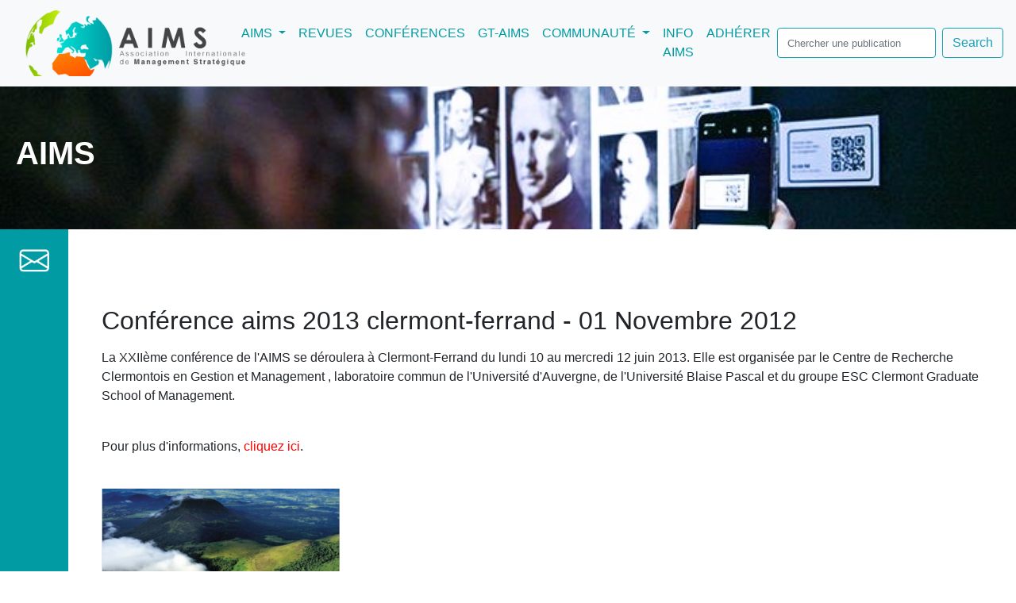

--- FILE ---
content_type: text/html; charset=utf-8
request_url: https://www.strategie-aims.com/accueil/287
body_size: 3730
content:
 
<!DOCTYPE html PUBLIC "-//W3C//DTD XHTML 1.1//EN"
  "http://www.w3.org/TR/xhtml11/DTD/xhtml11.dtd">
<html style="scroll-behavior: smooth;">
  <head>
<meta name="google-site-verification" content="LTeCxvSzTOzF_Ky95dsYyu8vw4LDyGso8BXBIoyEjNQ" />
    <title>AIMS Association Internationale de Management Strategique - Actualités</title>
<meta name="description" content="L'AIMS est la principale association francophone d'enseignants et chercheurs en management, stratégie et organisation. Sa mission est de promouvoir les travaux en management stratégique et organisationnel, d'en favoriser leur diffusion et d'aider ses membres dans leur développement professionnel.">
<link rel="stylesheet" type="text/css" href="/stylesheets/jquery-ui-1.7.2.css" />
<link rel="stylesheet" type="text/css" href="/stylesheets/jquery.fcbkcomplete.css" />
<link rel="stylesheet" href="/stylesheets/bootstrap.min.css">
<link rel="stylesheet" type="text/css" href="/stylesheets/application.css" />


<script src="/javascripts/jquery-3.5.1.min.js" type="text/javascript"></script>
<script src="/javascripts/bootstrap.bundle.min.js" type="text/javascript"></script>
<script src="/javascripts/jquery-1.4.2.js" type="text/javascript"></script>
<script type="text/javascript" src="/javascripts/jquery.tools.min.js"></script>
<script type="text/javascript" src="/javascripts/jquery.scrollto.js"></script>
<script type="text/javascript" src="/javascripts/jquery-ui-1.7.2.min.js"></script>
<script type="text/javascript" src="/javascripts/admin/nested_form.js"></script>
<script type="text/javascript" src="/javascripts/jquery.fcbkcomplete-uneek.js"></script>
<script type="text/javascript" src="/javascripts/application.js"></script>
<script type="text/javascript" src="/javascripts/fckeditor/observe.js"></script>
<script type="text/javascript" src="/javascripts/fckeditor/fckeditor.js"></script>

    
    <!--[if IE 6]>
      <style type="text/css" media="screen">
        @import url("/stylesheets/ie6.css");
      </style>
    <![endif]-->

    <!--[if IE 7]>
      <style type="text/css" media="screen">
        @import url("/stylesheets/ie7.css");
      </style>
    <![endif]-->

<!--[if IE 8]>
      <style type="text/css" media="screen">
        @import url("/stylesheets/ie8.css");
      </style>
    <![endif]-->
<script type="text/javascript">

  var _gaq = _gaq || [];
  _gaq.push(['_setAccount', 'UA-18969400-1']);
  _gaq.push(['_trackPageview']);

  (function() {
    var ga = document.createElement('script'); ga.type = 'text/javascript'; ga.async = true;
    ga.src = ('https:' == document.location.protocol ? 'https://ssl' : 'http://www') + '.google-analytics.com/ga.js';
    var s = document.getElementsByTagName('script')[0]; s.parentNode.insertBefore(ga, s);
  })();

</script>
  </head>
  <body style="scroll-behavior: smooth; " >
    <div id="page">
      <nav class="navbar navbar-expand-xl navbar-light bg-light">
      <a class="navbar-brand w-25 text-center" style="min-width: 200px;" href="/">
        <img  src="/images/aims/logo.png" style="width:300px !important" class="d-inline-block align-top w-100" alt="">
      </a>
      <button class="navbar-toggler" type="button" data-toggle="collapse" data-target="#navbarSupportedContent" aria-controls="navbarSupportedContent" aria-expanded="false" aria-label="Toggle navigation">
        <span class="navbar-toggler-icon"></span>
      </button>
      <div class="navbar-collapse d-flex flex-xl-row flex-column justify-content-center justify-content-xl-around collapse show" id="navbarSupportedContent">
                    <ul id="top_nav" class="navbar-nav d-flex justify-content-between">
            <li class="nav-item dropdown px-0">
              <a onclick="(window.innerWidth >= 1140) ? (window.location='/aims') : ('') " class="nav-link dropdown-toggle" id="navbarDropdownMenuLinkAims" role="button" data-toggle="dropdown" aria-haspopup="true" aria-expanded="false">
                AIMS<span class="sr-only">(current)</span>
              </a>
              <div class="dropdown-menu" aria-labelledby="navbarDropdownMenuLinkAims">
                <a class="dropdown-item" href="/aims#présentation">PRÉSENTATION</a>
                <a class="dropdown-item" href="/aims#éthique">ÉTHIQUE</a>
                <a class="dropdown-item" href="/aims#gouvernance">GOUVERNANCE</a>
                <a class="dropdown-item" href="/aims#commission">COMMISSIONS</a>
                <!-- <a class="dropdown-item" href="/aims#assemblée">ASSEMBLÉE GÉNÉRALE</a> -->
                <a class="dropdown-item" href="/aims#histoire">HISTOIRE</a>
              </div>
            </li>
            <li class="nav-item px-0">
              <a class="nav-item nav-link" href="/revues">REVUES</a>
            </li>
            <li class="nav-item px-0">
              <a class="nav-item nav-link" href="/conferences">CONFÉRENCES</a>
            </li>
            <li class="nav-item px-0">
              <a class="nav-item nav-link" style="white-space:nowrap;" href="/groups">GT-AIMS</a>
            </li>
            <li class="nav-item dropdown px-0">
              <a onclick="(window.innerWidth >= 1140) ? (window.location='/community') : ('') " class="nav-link dropdown-toggle" id="navbarDropdownMenuLinkCommunauté" role="button" data-toggle="dropdown" aria-haspopup="true" aria-expanded="false">
                COMMUNAUTÉ
              </a>
              <div class="dropdown-menu" aria-labelledby="navbarDropdownMenuLinkCommunauté">
                <a class="dropdown-item" href="/community#prix">PRIX</a>
                <a class="dropdown-item" href="/community#partenaires">PARTENAIRES</a>
                 <!-- <a class="dropdown-item" href="/community#actes-de-conférences">ACTES DE CONFÉRENCES</a> -->
                <a class="dropdown-item" href="/community#pedagogie">PEDAGOGIE</a>
              </div>
            </li>
            <li class="nav-item px-0">
              <a class="nav-item nav-link" href="/informations">INFO AIMS</a>
            </li>
            <li class="nav-item px-0">
              <a class="nav-item nav-link" href="/adherents">ADHÉRER</a>
            </li>
          </ul>
          <div class="clearer">
          </div>
          
        <form class="form-inline my-2 my-lg-0 flex flex-nowrap" method="get" action="/searches/index2">
          <input class="form-control border border-info mr-sm-2" id="nav_search_input" type="search" name="search" placeholder="Chercher une publication" aria-label="search">
          <button class="btn btn-outline-info my-2 my-sm-0" type="submit">Search</button>
        </form>
      
      </div>
</nav>
    </div>
    <div class="card bg-white border-0" id="présentation">
      <img style="height:180px; object-fit: cover;"src="/uploads/Image/Banni%C3%A8re/Essai6.jpg"/>
      <div class="card-img-overlay text-white d-flex  flex-column justify-content-center ">
        <h1 id="page-title" class="card-title font-weight-bold ">AIMS</h1>
      </div>
    </div>
    <div class="d-flex flex-row w-100">
      <div id="sidebar" class="px-4 d-none d-lg-flex flex-column" style="background-color:#009BA3;">
        <div id="contact-sidebar-icon">
          <!-- 
          <a class="d-flex justify-content-center mt-4" target="_blank" href="https://twitter.com/strategieaims">
            <img alt="twitter" src="/images/aims/picto_twitter_sidebar.png" height="30" />
          </a>
          -->
          <a class="d-flex justify-content-center my-4" target="_blank" href="mailto:secretariat@strategie-aims.com">
            <img alt="contact" src="/images/aims/picto_newsletter_sidebar.png" height="30" />
          </a>
        </div>
      </div>
      <div class="container">
        <div class="row">
          <div class="col-12">
           <h2 class="mt-5 pt-5">Conférence aims 2013 clermont-ferrand - 01 Novembre 2012 </h2>
<div class="actuality_description">
  <p><p>La XXII&egrave;me conf&eacute;rence de l'AIMS se d&eacute;roulera &agrave; Clermont-Ferrand du lundi 10 au mercredi 12 juin 2013.   Elle est organis&eacute;e par le Centre de Recherche Clermontois en Gestion et Management , laboratoire commun de l'Universit&eacute; d'Auvergne, de l'Universit&eacute; Blaise Pascal et du groupe ESC Clermont Graduate School of Management.</p>
<br /><p>Pour plus d'informations, <a href="http://www.strategie-aims.com/events/conferences/23-xxiieme-conference-de-l-aims/president_word"><span style="color: rgb(255, 0, 0);">cliquez ici</span></a>.</p>
<br /><p><a href="http://www.strategie-aims.com/events/conferences/23-xxiieme-conference-de-l-aims/president_word"><input width="300" type="image" height="190" src="/uploads/Image/clermont-vignette.PNG" /></a></p></p>
</div>
<table style="margin-top:30px;">
  
  
</table>

          </div>
        </div>
      </div>
    </div>
    <div id="footer-wrapper">
      <div id="footer">
        <div class="row py-4 mt-5 w-100" style="background-color:#fafafa;">
  <div class="col-xl-4 col-12 d-flex justify-content-center mb-5">
    <img  class="align-self-center w-75" src="/images/aims/logo.png" style="max-width: 20em;" />
  </div>
  <div class="col-xl-5 col-12">
    
      <div class="text-center h-100">
    	<a type="button" href="/main_events/new" class="btn btn-outline-info text-center"  style="margin-top: 10%; margin-bottom:10%;">SOUMETTRE UNE PARUTION</a>
      </div>
  </div>
  <div class="col-xl-3 col-12 d-flex justify-content-center">
      <div class="d-flex justify-content-center p-4">
        <a class="align-middle align-self-center" target="_blank" href="https://www.linkedin.com/in/aims-strat%C3%A9gie-4b85915a/?originalSubdomain=fr">
          <img  src="/images/aims/picto_linkedin.png"  height="30"/>
        </a>
      </div>
      <div class="d-flex justify-content-center p-4">
        <a class="align-middle align-self-center" target="_blank" href="https://www.youtube.com/channel/UCQcIP5c-MYe5sHJZ7LupT0A">
          <img  src="/images/aims/picto_youtube.png" height="30" />
        </a>
      </div>
      <!-- 
        <div class="d-flex justify-content-center p-4">
          <a class="align-middle align-self-center" target="_blank" href="https://twitter.com/strategieaims">
            <img  src="/images/aims/picto_twitter.png" height="30" />
          </a>
      -->
      </div>
  </div>
</div>
</div>
<div class="d-flex justify-content-center py-3">
  <div class="text-muted">
      Copyright 2022 - kosmopolead
  </div>
  <div class="ml-2 ">
      <a href="/mentions-legales#contact" class="text-muted"> Contacts </a>
      -
      <a href="/mentions-legales#mentions-légales" class="text-muted"> Mentions légales </a>
      -
      <a href="/sitemap/" class="text-muted"> Plan du site </a>
      -
      <a href="/mentions-legales#politique-de-confidentialité" class="text-muted"> Politique de confidentialité </a>
      -
      <a href="/mentions-legales#gestion-des-cookies" class="text-muted"> Gestion des cookies </a>
  </div>
</div>
      </div>
    </div>
  </body>
</html>



--- FILE ---
content_type: text/css
request_url: https://www.strategie-aims.com/stylesheets/jquery.fcbkcomplete.css
body_size: 1248
content:
/* TextboxList sample CSS */
ul.holder {z-index:1000;width:280px; margin:0;overflow: hidden;padding:0 ;border:1px solid #009BA3 }
*:first-child+html ul.holder { padding-bottom: 2px; } * html ul.holder { padding-bottom: 2px; } /* ie7 and below */
ul.holder li { float: left; list-style-type: none; margin: 0; white-space:nowrap;}
ul.holder li.bit-box, ul.holder li.bit-input input { font: 11px "Lucida Grande", "Verdana"; }
ul.holder li.bit-box { margin-bottom:0;margin-right:5px;padding: 1px 5px 2px; }
ul.holder li.bit-box:hover a.closebutton {background: url('/images/icons/close.png') 0 -6px;}
ul.holder li.bit-box-focus { border-color: #598BEC; background: #598BEC; color: #fff; }
ul.holder li.bit-input input { border:none;width: auto; overflow:visible; margin: 0;outline: 0; padding: 3px 0px 2px; } /* no left/right padding here please */
ul.holder li.bit-input input.smallinput { width: 20px; }
#user_profile_tag_list_feed li, #document_tag_list_cache_feed li {margin-bottom:0}
/* Facebook demo CSS */      
#add { border: 1px solid #999; width: 550px; margin: 50px; padding: 20px 30px 10px; }
form ol li { list-style-type: none; }
form ol { font: 11px "Lucida Grande", "Verdana"; margin: 0; padding: 0; }
form ol li.input-text { margin-bottom: 10px; list-style-type: none; padding-bottom: 10px; }
form ol li.input-text label { font-weight: bold; cursor: pointer; display: block; font-size: 13px; margin-bottom: 10px; }
form ol li.input-text input { width: 380px; padding: 5px 5px 6px; font: 11px "Lucida Grande", "Verdana"; border: none; }

ul.holder li.bit-box, #apple-list ul.holder li.bit-box { background:#CFE3E7;margin:2px;color:#333;padding-right: 15px; position: relative; z-index:1000;}
#apple-list ul.holder li.bit-input { margin: 0; }
#apple-list ul.holder li.bit-input input.smallinput { width: 5px; }
ul.holder li.bit-hover { background: #BBCEF1; border: 1px solid #6D95E0; }
ul.holder li.bit-box-focus { border-color: #598BEC; background: #598BEC; color: #fff; }
ul.holder li.bit-box a.closebutton { position: absolute; right: 4px; top: 5px; display: block; width: 6px; height: 6px; font-size: 1px; background: url('/images/icons/close.png'); }
ul.holder li.bit-box a.closebutton:hover { background-position: 7px; }
ul.holder li.bit-box-focus a.closebutton, ul.holder li.bit-box-focus a.closebutton:hover { background-position: bottom; }
#user_profile_tag_list_annoninput, #document_tag_list_cache_annoninput {margin-bottom:0}


/* Autocompleter */
.facebook-auto { display: none; position: absolute; width: 282px; background: #eee;margin-left:0; }
.facebook-auto .default { padding: 5px 7px; font-family:"Lucida Grande","Verdana"; font-size:11px; color:#333}
.facebook-auto ul {height:300px;background:#eee; z-index:1000;display: none; margin: 0; padding: 0; overflow: auto; position:absolute; z-index:9999; border:1px solid #eee}
.facebook-auto ul li {float:left; width:235px;padding: 10px; z-index: 1000; cursor: pointer; margin: 0; list-style-type: none;  font: 11px "Lucida Grande", "Verdana"; background-color: #eee;color:#333 }
.facebook-auto ul li em {color:#009eee; font-weight: bold; font-style: normal; }
.facebook-auto ul li.auto-focus { background: #4173CC; color: #fff; }
.facebook-auto ul li.auto-focus em { background: none; }
.deleted { background-color:#4173CC !important; color:#ffffff !important;}
.hidden { display:none;}

#demo ul.holder li.bit-input input { padding: 2px 0 1px; border: 1px solid #999; }
.ie6fix {height:1px;width:1px; position:absolute;top:0px;left:0px;z-index:1;}


--- FILE ---
content_type: text/css
request_url: https://www.strategie-aims.com/stylesheets/application.css
body_size: 1317
content:
a,.navbar-light .navbar-nav .nav-link{
  color: #009BA3;
  text-decoration: none;
}
a:hover,a:focus,.navbar-light .navbar-nav .nav-link:focus,.navbar-light .navbar-nav .nav-link:hover {
  color: #014548;
}
html { 
  scroll-behavior: smooth; 
}
#nav_search_input{
  width: 200px;
}

.card{
  opacity: 1;
  transition: opacity 1s ease-out;
}
.card-info {
  margin-top:-5em;
  z-index: 1;
  position:relative;
}
.twitter-embed{
  height: 45em;
}
.btn-outline-danger {
  border-color: #FF6600;
  color:#FF6600;
  background-color:white;
}
.btn-outline-danger:hover{
  background-color: #FF6600;
  color: white;
}
.border-danger{
  border-color: #FF6600 !important;
}
.extras-conference p a,
.text-danger{
  color: #FF6600 !important;
}
.fix-contact{
  position: fixed;
  top: 10px;
}

#sidebar{
  width: 85.8px;
}

.ui-datepicker-trigger {
  cursor:pointer;
  height:40px;
  width:40px;
  margin-left:-1px;
  background:url("../images/aims/datepicker.png") no-repeat scroll left top transparent;
  border:medium none;
  float:left;
  background-size: 40px;
}

form>input::placeholder {
  font-size: 0.8em;
}

.badge-danger{
  background-color: #FF6600 !important;
}
.page-link:hover {
  background-color: #009BA3 !important;
  color: white !important;
}
.pagination a.text-info:hover {
  background-color: #009BA3 !important;
  color: white !important;
}

.pagination a.text-danger:hover {
  background-color: #FF6600 !important;
  color: white;
}

.dropdown:hover .dropdown-menu{
  display: block;
}

.dropdown-menu{
  margin-top: 0;
}

.aims_photo{
  object-fit: cover;
  height: 15em;
  max-width: 100%;
}

@media only screen and (max-width:1140px){
  label,
  .text-left,
  .ul_assessors,
  h5,   
  .theme-conference,
  .theme-conference b,
  .col-lg-8.col-12 p,
  .search-result,
  .page-link,
  select,
  p > span,
  p,
  .dropdown-item,
  input,
  .btn,
  .theme.badge-pill,
  .card.rounded .card-text,
  .parution.badge-pill{
    font-size: 1.8rem !important;
  }
  .communication-badge{
    white-space: normal !important;
    margin-top: 30px;
    padding: 40px;

  }
  .theme.badge-pill {
    white-space: normal;
    margin-top: 30px;
    padding: 40px;
  }
  .themes{
    text-align:center;
  }
  .card.rounded{
    width: 40em !important;
    height: 15em !important;
  }
  .parution.badge-pill{
    padding: 20px;
    margin-top: 10px;
  }
  .card.mx-auto{
    max-width: 40rem !important;
  }
  .card-img.rounded{
    height: 40rem !important;
    width: 39.1rem !important;
  }
  h2{ 
    font-size: 3.6rem;
  }
  .navbar-toggler{
    font-size: 2.925rem;
  }
  .nav-item, 
  .font-weight-bold.text-white.text-center.px-1 {
    font-size: 2.7rem;
  }
  #prodicts-container,
  h6,
  #workshop span{
    font-size: 1.35rem !important;
  }
  #menu{
    max-width: 660px;
  }
  .sub-menu-conference{ 
    max-width:600px;
  }
  .dropdown-menu{
    max-width: 600px !important;
  }
  .dropdown-item{
    padding: .25rem .5rem !important;
  }
  .mobile-w-85{
    width: 85% !important;
  }
  .mobile-w-75{
    width: 75% !important;
  }
  #twitter-container,
  #twitter-widget-0{
    margin-left: -15px;
    margin-right: -15px;
  }
  .carousel-item h5{
    font-size: 1.7rem !important;
  }
  .container{
    padding-right: 5px !important;
    padding-left: 5px !important;
  }
  input,
  button,
  a.btn{
    border-width: 2px !important;
  }
  #top_nav{
    min-width: 400px;
    margin-left: 20px;
  }
  .aims_photo{
    max-height: 420px;
  }
  .list_desc1{
    font-size: 2rem !important;
  }
  .list_desc2{
    font-size: 1.5rem !important;
  }
  .photo_container{
    padding-right: 0px !important;
    padding-left: 0px !important;
  }
}


--- FILE ---
content_type: application/x-javascript
request_url: https://www.strategie-aims.com/javascripts/jquery.fcbkcomplete-uneek.js
body_size: 6375
content:
/*
 FCBKcomplete 2.6.1
 - Jquery version required: 1.2.x, 1.3.x
 
 Changelog:
 
 - 2.00    new version of fcbkcomplete
 
 - 2.01 fixed bugs & added features
         fixed filter bug for preadded items
         focus on the input after selecting tag
         the element removed pressing backspace when the element is selected
         input tag in the control has a border in IE7
         added iterate over each match and apply the plugin separately
         set focus on the input after selecting tag
 
 - 2.02 fixed fist element selected bug
         fixed defaultfilter error bug
 
 - 2.5     removed selected="selected" attribute due ie bug
         element search algorithm changed
         better performance fix added
         fixed many small bugs
         onselect event added
         onremove event added
         
 - 2.6     ie6/7 support fix added
         added new public method addItem due request
         added new options "firstselected" that you can set true/false to select first element on dropdown list
         autoexpand input element added
         removeItem bug fixed
         and many more bug fixed

 - 2.6.1
         fixed public method to use it $("elem").trigger("addItem",[{"title": "test", "value": "test"}]);
 */

/* Coded by: emposha <admin@emposha.com> */
/* Copyright: Emposha.com <http://www.emposha.com/> - Distributed under MIT - Keep this message! */
/*
 * json_url         - url to fetch json object
 * cache               - use cache
 * height           - maximum number of element shown before scroll will apear
 * newel            - show typed text like a element
 * firstselected    - automaticly select first element from dropdown
 * filter_case      - case sensitive filter
 * filter_selected  - filter selected items from list
 * complete_text    - text for complete page
 * maxshownitems    - maximum numbers that will be shown at dropdown list (less better performance)
 * onselect            - fire event on item select
 * onremove            - fire event on item remove
 */
 
jQuery(function ($) {
    $.fn.safeSelectOptionByValue = function(a_string) {
      
      var selected_options = [];

      function html_entity_decode(str) {
          var decoder = document.createElement('textarea');
          decoder.innerHTML = str;
          return decoder.value;
      }
      var srcValue = html_entity_decode(a_string);
      this.each(function(){ 
        var element = $(this);
        element.children('option').each(function() {
          if (this.value == srcValue) {
            selected_options.push(this);
          }
        });
      });

      return $(selected_options);
    };
});

jQuery(
    function ($) 
    {
        $.fn.fcbkcomplete = function (opt) 
        {
            return this.each(function()
            {
                function init()
                {
                   createFCBK();       
                   preSet();
                   addInput(0); 
                }
                
                function createFCBK()
                { 
                   currentXHR = null;
                   timeout = null;
                   element.hide();
                   element.attr("multiple","multiple");
                   if (element.attr("name").indexOf("[]") == -1)
                   {
                          element.attr("name",element.attr("name")+"[]");
                   }
                   
                   holder = $(document.createElement("ul"));
                   holder.attr("class", "holder");
                   element.after(holder);
                   

                   if (options.clear_flag_name) {
                     clearflag = $(document.createElement('input'));
                     clearflag.attr('type', 'checkbox');
                     clearflag.attr('value', '1');
                     clearflag.attr('name', options.clear_flag_name);
                     clearflag.hide();
                     element.after(clearflag);
                   }

                   complete = $(document.createElement("div"));
                   complete.addClass("facebook-auto");
                   complete.append('<div class="default">'+ options.complete_text +"</div>");
                   
                   if (browser_msie)
                   {
                        complete.append('<iframe class="ie6fix" scrolling="no" frameborder="0"></iframe>');
                        browser_msie_frame = complete.children('.ie6fix');                        
                   }
                   
                   feed = $(document.createElement("ul"));
                   feed.attr("id", elemid + "_feed");
                   
                   complete.prepend(feed);
                   holder.after(complete);
                   if (complete.width() > 0) feed.css("width",complete.width());
                }
                
                function preSet()
                {                                        
                    element.children("option").each( 
                        function(i,option) 
                        {                                                        
                            option = $(option);                                                
                            if (option.hasClass("selected"))
                            {                                                                                                                            
                                addItem (option.text(), option.val(), true);
                                option.attr("selected","selected");
                            } 
                            else
                            {
                                option.removeAttr("selected");    
                            }

                            cache.push({
                                caption: option.text(),
                                value: option.val()
                            });
                            search_string += "" + (cache.length - 1) + ":" + option.text() + ";";                
                        }
                    );
                }
                
                //public method to add new item
                $(this).bind("addItem", function(event, data)
                {                    
                    addItem(data.title, data.value);
                });
                
                function addItem (title, value, preadded)
                {                    
                    var li = document.createElement("li");
                    var txt = document.createTextNode(title);
                    var aclose = document.createElement("a");       
                    
                    $(li).attr({"class": "bit-box","rel": value});
                    $(li).prepend(txt);        
                    $(aclose).attr({"class": "closebutton","href": "#"});
                    
                    li.appendChild(aclose);
                    holder.append(li);
                    
                    $(aclose).click(
                        function(){
                            $(this).parent("li").fadeOut("fast", 
                                function(){
                                    removeItem($(this));                                    
                                }
                            );
                            return false;
                        }
                    );
                    
                    if (!preadded) 
                    {                        
                        $("#"+elemid + "_annoninput").remove();
                        var _item;
                        addInput(1);                        
                        //if (element.children("option[value=" + value + "]").length)
                        if (element.safeSelectOptionByValue(value).length)
                        {   
                            //_item = element.children("option[value=" + value + "]");            
                            _item = element.safeSelectOptionByValue(value);
                            _item.get(0).setAttribute("selected", "selected");
                            if (!_item.hasClass("selected")) 
                            {
                                _item.addClass("selected");
                            }
                        }
                        else
                        {
                            var _item = $(document.createElement("option"));
                            _item.attr("value", value).get(0).setAttribute("selected", "selected");
                            _item.attr("value", value).addClass("selected");
                            _item.text(title);              
                            element.append(_item);
                        }
                        if (clearflag) clearflag.attr('checked', null);
                        if (options.onselect.length)
                        {
                            funCall(options.onselect,_item)
                        }    
                    }                         
                    holder.children("li.bit-box.deleted").removeClass("deleted");
                    feed.hide();
                    browser_msie?browser_msie_frame.hide():'';
                }
                
                function removeItem(item)
                {    
                    if (options.onremove.length)
                    {
                        var _item = element.children("option[value=" + item.attr("rel") + "]");
                        funCall(options.onremove,_item)
                    }
                    element.children("option[value=" + item.attr("rel") + "]").removeAttr("selected");
                    element.children("option[value=" + item.attr("rel") + "]").removeClass("selected");
                    if (element.children("option[selected='selected']").length == 0 && element.children("option[class='selected']").length == 0) {
                      if (clearflag) {
                        clearflag.attr('checked', 'checked');
                      }
                    }
                    item.remove();                    
                    deleting = 0;                    
                }
                
                function addInput(focusme)
                {
                    var li = $(document.createElement("li"));
                    var input = $(document.createElement("input"));
                    
                    li.attr({"class": "bit-input","id": elemid + "_annoninput"});        
                    input.attr({"type": "text","class": "maininput","size": "1"});        
                    holder.append(li.append(input));
                    
                    input.focus(
                        function()
                        {
                            complete.fadeIn("fast");
                        }
                    );
                    
                    input.blur(
                        function()
                        {
                            complete.fadeOut("fast");
                        }
                    );
                    
                    holder.click(
                        function()
                        {
                            input.focus();
                            if (feed.length && input.val().length) 
                            {
                                feed.show();
                            }
                            else 
                            {                
                                feed.hide();
                                browser_msie?browser_msie_frame.hide():'';
                                complete.children(".default").show();
                            }
                        }
                    );
                    
                    input.keypress(
                        function(event)
                        {                            
                            if (event.keyCode == 13)
                            {
                                return false;
                            }
                            //auto expand input                            
                            input.attr("size",input.val().length + 1);                            
                        }
                    );
                    
                    input.keydown(
                        function(event)
                        {                            
                            //prevent to enter some bad chars when input is empty
                            if(event.keyCode == 191)
                            {                                
                                event.preventDefault();
                                return false;
                            }                                               
                        }
                    );
                    
                    input.keyup(
                        function(event)
                        {
                            var etext = xssPrevent(input.val());
                                                        
                            if (event.keyCode == 8 && etext.length == 0)
                            {            
                                feed.hide();
                                browser_msie?browser_msie_frame.hide():'';                
                                if (holder.children("li.bit-box.deleted").length == 0) 
                                {
                                    holder.children("li.bit-box:last").addClass("deleted");
                                    return false;
                                }
                                else 
                                {
                                    if (deleting)
                                    {
                                        return;
                                    }
                                    deleting = 1;
                                    holder.children("li.bit-box.deleted").fadeOut("fast", function()
                                    {
                                        removeItem($(this));
                                        return false;
                                    });
                                }
                            }
                            
                            if (event.keyCode != 40 && event.keyCode != 38 && etext.length != 0) 
                            {
                              clearTimeout(timeout);
                              timeout = setTimeout(function() { doChange(etext) }, 300);
                            }
                        }
                    );
                    if (focusme)
                    {
                        setTimeout(function(){
                            input.focus();
                            complete.children(".default").show();
                        },1);
                    }                            
                }

                function doChange(etext) 
                {
                  counter = 0;                                                                
                  
                  if (options.json_url) 
                  {
                      if (options.cache && json_cache) 
                      {
                          addMembers(etext);
                          bindEvents();
                      }
                      else 
                      {
                          if (currentXHR) currentXHR.abort();
                          currentXHR = $.getJSON(options.json_url, { tag: etext }, 
                              function(data)
                              {
                                  addMembers(etext, data);
                                  json_cache = true;
                                  bindEvents();
                              }
                          );
                      }
                  }
                  else 
                  {
                      addMembers(etext);
                      bindEvents();
                  }
                  complete.children(".default").hide();
                  feed.show();
                }
                
                function addMembers(etext, data)
                {
                    feed.html('');
                    
                    if (!options.cache) 
                    {
                        cache = new Array();
                        search_string = "";
                    }
                    
                    addTextItem(etext);
                    
                    if (data != null && data.length)
                    {
                        $.each(data, 
                            function(i, val)
                            {
                                cache.push (
                                    {
                                        caption: val.caption,
                                        value: val.value,
                                        comment: val.comment
                                    }
                                );
                                search_string += "" + (cache.length - 1) + ":" + val.caption + ";";
                            }
                        );    
                    }
                    
                    var maximum = options.maxshownitems<cache.length?options.maxshownitems:cache.length;
                    var filter = "i";
                    if (options.filter_case)
                    {
                        filter = ""; 
                    }

                    etext = etext == '*' ? '' : etext; 
                    
                    var myregexp, match;
                    try {
                        myregexp = eval('/(?:^|;)\\s*(\\d+)\\s*:[^;]*?' + etext + '[^;]*/g' + filter);
                        match = myregexp.exec(search_string);
                    } catch(ex){};
                                        
                    var content = '';
                    while (match != null && maximum > 0) 
                    {
                        var id = match[1];                        
                        var object = cache[id];    
                        if (options.filter_selected && element.safeSelectOptionByValue(object.value).hasClass("selected")) 
                        {
                            //nothing here...
                        }
                        else 
                        {
                            content += '<li rel="' + object.value + '"><span class="text">' + itemIllumination(object.caption, etext) + '</span>' + (object.comment ? '<span class="comment"> - ' + object.comment + '</span>' : '' ) +'</li>';
                            counter++;
                            maximum--;
                        }                        
                        match = myregexp.exec(search_string);
                    }
                    if (options.nyromodal_url) {
                      content += '<li id="' + options.item_nyromodal_link_id + '"><a style="display: block;" class="nyromodal" href="' + options.nyromodal_url + '">' + options.item_nyromodal_link_label + '</a></li>';
                    }
                    feed.append(content);
                    
                    if (options.firstselected)
                    {
                        focuson = feed.children("li:visible:first");
                        focuson.addClass("auto-focus");
                    }
                    
                    if (counter > options.height) 
                    {
                        feed.css({"height": (options.height * 24) + "px","overflow": "auto"});
                        if (browser_msie)
                        {
                            browser_msie_frame.css({"height": (options.height * 24) + "px", "width": feed.width() + "px"}).show();
                        }
                    }
                    else 
                    {
                        feed.css("height", "auto");
                        if (browser_msie)
                        {
                            browser_msie_frame.css({"height": feed.height() + "px", "width": feed.width() + "px"}).show();
                        }
                    }                
                }
                
                function itemIllumination(text, etext)
                {
                    if (options.filter_case) 
                    {     
                        try {
                            eval("var text = text.replace(/(.*)(" + etext + ")(.*)/gi,'$1<em>$2</em>$3');");
                        } catch(ex){};
                    }
                    else 
                    {    
                        try {
                            eval("var text = text.replace(/(.*)(" + etext.toLowerCase() + ")(.*)/gi,'$1<em>$2</em>$3');");
                        }catch(ex){};
                    }                    
                    return text;
                }
                
                function bindFeedEvent() 
                {        
                    feed.children("li").mouseover(
                        function()
                        {
                            feed.children("li").removeClass("auto-focus");
                            $(this).addClass("auto-focus");
                            focuson = $(this);
                        }
                    );
                    
                    feed.children("li").mouseout(
                        function()
                        {
                            $(this).removeClass("auto-focus");
                            focuson = null;
                        }
                    );
                }
                
                function removeFeedEvent() 
                {           
                    feed.children("li").unbind("mouseover");    
                    feed.children("li").unbind("mouseout");
                    feed.mousemove(
                        function () 
                        {
                            bindFeedEvent();
                            feed.unbind("mousemove");
                        }
                    );    
                }
                
                function bindEvents()
                {
                    var maininput = $("#"+elemid + "_annoninput").children(".maininput");                         
                       bindFeedEvent();          
                    feed.children("li").unbind("mousedown");        
                    feed.children("li").mousedown( 
                        function()
                        {
                            var option = $(this);
                            var _text = '';
                            if (option.children('span.text').length > 0) {
                              _text = option.children('span.text').first().text();
                            } else {
                              _text = option.text();
                            }
                            addItem(_text,option.attr("rel"));
                            feed.hide();
                            browser_msie?browser_msie_frame.hide():'';
                            complete.hide();
                        }
                    );

                    if (options.nyromodal_url) {
                      feed.children('li#' + options.item_nyromodal_link_id).unbind("mousedown");
                      if ( $.browser.msie ) {
                        anchors = feed.find('li#' + options.item_nyromodal_link_id + ' a.nyromodal');
                        feed.children('li#' + options.item_nyromodal_link_id).mousedown(function () {
                          anchors.nyroModalManual();
                        });
                      } else {
                        feed.find('li#' + options.item_nyromodal_link_id + ' a.nyromodal').nyroModal();
                      }
                    }
                    
                    maininput.unbind("keydown");
                    maininput.keydown(
                        function(event)
                        {        
                            if(event.keyCode == 191)
                            {                                
                                event.preventDefault();
                                return false;
                            }
                                                
                            if (event.keyCode != 8) 
                            {
                                holder.children("li.bit-box.deleted").removeClass("deleted");
                            }
                            
                            if (event.keyCode == 13 && checkFocusOn()) 
                            {
                                var option = focuson;
                                addItem(option.text(), option.attr("rel"));
                                complete.hide();
                                event.preventDefault();
                                focuson = null;
                                return false;
                            }
                            
                            if (event.keyCode == 13 && !checkFocusOn()) 
                            {
                                if (options.newel) 
                                {
                                    var value = xssPrevent($(this).val());
                                    addItem(value, value);
                                    complete.hide();
                                    event.preventDefault();
                                    focuson = null;
                                }
                                return false;                            
                            }
                            
                            if (event.keyCode == 40) 
                            {               
                                removeFeedEvent();
                                if (focuson == null || focuson.length == 0) 
                                {
                                    focuson = feed.children("li:visible:first");
                                    feed.get(0).scrollTop = 0;
                                }
                                else 
                                {
                                    focuson.removeClass("auto-focus");
                                    focuson = focuson.nextAll("li:visible:first");
                                    var prev = parseInt(focuson.prevAll("li:visible").length,10);
                                    var next = parseInt(focuson.nextAll("li:visible").length,10);
                                    if ((prev > Math.round(options.height /2) || next <= Math.round(options.height /2)) && typeof(focuson.get(0)) != "undefined") 
                                    {
                                        feed.get(0).scrollTop = parseInt(focuson.get(0).scrollHeight,10) * (prev - Math.round(options.height /2));
                                    }
                                }
                                feed.children("li").removeClass("auto-focus");
                                focuson.addClass("auto-focus");
                            }
                            if (event.keyCode == 38) 
                            {
                                removeFeedEvent();
                                if (focuson == null || focuson.length == 0) 
                                {
                                    focuson = feed.children("li:visible:last");
                                    feed.get(0).scrollTop = parseInt(focuson.get(0).scrollHeight,10) * (parseInt(feed.children("li:visible").length,10) - Math.round(options.height /2));
                                }
                                else 
                                {
                                    focuson.removeClass("auto-focus");
                                    focuson = focuson.prevAll("li:visible:first");
                                    var prev = parseInt(focuson.prevAll("li:visible").length,10);
                                    var next = parseInt(focuson.nextAll("li:visible").length,10);
                                    if ((next > Math.round(options.height /2) || prev <= Math.round(options.height /2)) && typeof(focuson.get(0)) != "undefined") 
                                    {
                                        feed.get(0).scrollTop = parseInt(focuson.get(0).scrollHeight,10) * (prev - Math.round(options.height /2));
                                    }
                                }
                                feed.children("li").removeClass("auto-focus");
                                focuson.addClass("auto-focus");
                            }                                                    
                        }
                    );
                }
                
                function addTextItem(value)
                {                    
                    if (options.newel) 
                    {
                        feed.children("li[fckb=1]").remove();
                        if (value.length == 0)
                        {
                            return;
                        }
                        var li = $(document.createElement("li"));
                        li.attr({"rel": value,"fckb": "1"}).html(value);
                        feed.prepend(li);
                        counter++;
                    } else 
                    {
                        return;
                    }
                }
                
                function funCall(func,item)
                {    
                    var _object = "";            
                    for(i=0;i < item.get(0).attributes.length;i++)
                    {    
                        if (item.get(0).attributes[i].nodeValue != null) 
                        {
                            _object += "\"_" + item.get(0).attributes[i].nodeName + "\": \"" + item.get(0).attributes[i].nodeValue + "\",";
                        }
                    }
                    _object = "{"+ _object + " notinuse: 0}";
                    try {
                        eval(func + "(" + _object + ")");
                    }catch(ex){};
                }
                
                function checkFocusOn()
                {
                    if (focuson == null)
                    {
                        return false;
                    }
                    if (focuson.length == 0)
                    {
                        return false;
                    }
                    return true;
                }
                
                function xssPrevent(string)
                {                    
                    string = string.replace(/[\"\'][\s]*javascript:(.*)[\"\']/g, "\"\"");
                    string = string.replace(/script(.*)/g, "");    
                    string = string.replace(/eval\((.*)\)/g, "");
                    string = string.replace('/([\x00-\x08,\x0b-\x0c,\x0e-\x19])/', '');
                    return string;
                }
                
                var options = $.extend({
                        json_url: null,
                        cache: false,
                        height: "10",
                        newel: false,
                        firstselected: false,
                        filter_case: false,
                        filter_hide: false,
                        complete_text: "Start to type...",
                        maxshownitems:  30,
                        onselect: "",
                        onremove: "",
                        clear_flag_name: null,
                        nyromodal_url: null,
                        item_nyromodal_link_id: 'nyromodal-item',
                        item_nyromodal_link_label: 'Lorem Ipsum'
                    }, opt);
                
                //system variables
                var clearflag          = null;
                var holder             = null;
                var feed               = null;
                var complete           = null;
                var counter            = 0;
                var cache              = new Array();
                var json_cache        = false;
                var search_string    = "";
                var focuson            = null;
                var deleting        = 0;
                var browser_msie    = "\v"=="v";
                var browser_msie_frame;
                
                var element = $(this);
                var elemid = element.attr("id");
                init();

                return this;
            });
        };
    }
);


--- FILE ---
content_type: application/x-javascript
request_url: https://www.strategie-aims.com/javascripts/admin/nested_form.js
body_size: 1140
content:
function declare_nested_form() {
  jQuery('form a.add_nested_fields').click(function() {
    // Setup
    var assoc   = jQuery(this).attr('data-association');           // Name of child
    var content = jQuery('#' + assoc + '_fields_blueprint').html(); // Fields template
    
    // Make the context correct by replacing new_<parents> with the generated ID
    // of each of the parent objects
    var context = (jQuery(this).parents('.fields').children('input:first').attr('name') || '').replace(new RegExp('[[a-z]+]$'), '');

    // context will be something like this for a brand new form:
    // project[tasks_attributes][1255929127459][assignments_attributes][1255929128105]
    // or for an edit form:
    // project[tasks_attributes][0][assignments_attributes][1]
    if(context) {
      var parent_names = context.match(/[a-z]+_attributes/g) || []
      var parent_ids   = context.match(/[0-9]+/g)
      
      for(i = 0; i < parent_names.length; i++) {
        if(parent_ids[i]) {
          content = content.replace(
            new RegExp('(\[' + parent_names[i] + '\])\[.+?\]', 'g'),
            '$1[' + parent_ids[i] + ']'
          )
        }
      }
    }
    
    // Make a unique ID for the new child
    var regexp  = new RegExp('new_' + assoc, 'g');
    var new_id  = new Date().getTime();
    content     = content.replace(regexp, new_id);
    

    if ((sel = jQuery(content).find('select.select_ranked')).length > 0) {
      siblings = jQuery(this).parents(".nested_title").siblings(".fields:visible");
      if (siblings.length > 0) {
        jQuery(this).parents(".nested_title").siblings(".fields:visible").last().after(content);
        jQuery('#' + sel.attr('id')).val(jQuery(this).parents(".nested_title").siblings(".fields:visible").length);
      } else {
        jQuery(this).parents(".nested_title").after(content);
      }
    } else {
      jQuery(this).parents(".nested_title").after(content);
    }
    //jQuery(".ui-datepicker-trigger").remove();
    //jQuery(".datepicker").removeClass("hasDatepicker");
    //initialize_datepicker();
    //jQuery("textarea.fckeditor").each(function(idx, item) {
    jQuery(this).parents(".nested_title").siblings(".fields").find("textarea.fckeditor").each(function(idx, item) {
      if (jQuery(item).siblings('iframe').length == 0) {
        putInEditor(jQuery(item).attr('id'));
      }
    });

    
    jQuery(this).parents(".nested_title").siblings(".fields").find(".autocomplete").each(function(idx, item) {
      if (jQuery(item).attr('data-autocomplete-init')) {
        eval(jQuery(item).attr('data-autocomplete-init')+"(item)");
      }
    });
    return false;
  });
  
  jQuery('form a.remove_nested_fields').live('click', function() {
    var hidden_field = jQuery(this).prev('input[type=hidden]')[0];
    if(hidden_field) {
      hidden_field.value = '1';
    }
    jQuery(this).closest('.fields').hide();
    return false;
  });
} 
jQuery(document).ready(function() {
  declare_nested_form();
});


--- FILE ---
content_type: application/x-javascript
request_url: https://www.strategie-aims.com/javascripts/application.js
body_size: 4960
content:


$(document).ready(
    function () {

         setTimeout (function() {$(".flashes").fadeOut("slow")}, 8000 );

         jQuery(".datepicker").datepicker({
                showOn: 'button',
                closeText: 'X',
                constrainInput: false,
                changeMonth: true,
                changeYear:true,
                dateFormat: 'dd-mm-yy',
                buttonText: ""
              });
	
	var overChildren = false;

	$(".dropdown").hover(function(){
        	var dropdownMenu = $(this).children(".dropdown-menu");
        	if(dropdownMenu.is(":visible")){
            		dropdownMenu.parent().toggleClass("open");
        	}
    	});

       	$("#top_nav li").bind("mouseover",function(){

			this.overChildren = false;
			
			// Extract children from parent
			if($("#"+$(this).attr("id")+" ul:first") != null) {
				var ul = $("#"+$(this).attr("id")+" ul:first").clone();
				$("#"+$(this).attr("id")+" ul:first").remove();
				$(ul).addClass("nav_children");
				$(ul).attr("id", $(this).attr("id") + "_children");
				$(ul).appendTo($("#nav"));
				 $("#" + $(this).attr("id") + "_children" + " li").each(function(i){
				   $(this).addClass("nav_children_li");
				 });
			}

			// Display an item with subitems
            if($(this).hasClass("has_children")) {
                   if ($(this).hasClass("mouse-over")==false){

                       var position = $(this).position();
                       var borderTopWidth = parseInt($("#"+$(this).attr("id")+"_children").css("borderTopWidth"), 10);

                       if ($(this).hasClass("parent_of_current")){
                           $("#"+$(this).attr("id")+"_children").css("top", position.top + $(this).height() - borderTopWidth +5);
                       }else {
                           $("#"+$(this).attr("id")+"_children").css("top", position.top + $(this).height() - borderTopWidth +1);
                       }
                       $("#"+$(this).attr("id")+"_children").css("left", position.left + 5);

						// Subitems have to be displayed in a box at least as large as parent item
						parentWidth = $("#"+$(this).attr("id")).width();
						if($("#"+$(this).attr("id")+"_children").width() < parentWidth) {
							$("#"+$(this).attr("id")+"_children").css("width", parentWidth + borderTopWidth / 2);
						}

                       $(this).addClass("mouse-over");
                       $("#"+$(this).attr("id")+"_children").show();
                   }
			// Display an item with no subitems
            } else {
                       $(this).addClass("mouse-over-nochild");
                       $("#"+$(this).attr("id")+" a").addClass("mouse-over-nochild");
            }

		// Binding mouse leave event
        }).bind("mouseleave",function(){
            if ($(this).hasClass("mouse-over")==true){
				// Binds mouse movements on the children Div
				$("#"+$(this).attr("id")+"_children").mouseenter(function() {
                	$("#"+$(this).attr("id").replace("_children","")).addClass("mouse-over");
                    $(this).show()
					this.overChildren = true;
				}).mouseleave(function() {
                	$("#"+$(this).attr("id").replace("_children","")).removeClass("mouse-over");
					$(this).hide();
				});
				// If user directly leaves zone without navigating on the children div, hide everything
				if (!this.overChildren) {
					$(this).removeClass("mouse-over");
					$("#"+$(this).attr("id")+"_children").hide();
				}

            } else if ($(this).hasClass("mouse-over-nochild")==true){
                $(this).removeClass("mouse-over-nochild");
                $("#"+$(this).attr("id")+" a").removeClass("mouse-over-nochild");
            }
        });

        var floorTile = document.getElementsByClassName("floor-tile");
        for (var i = 0, len = floorTile.length; i < len; i++) {
        	tiles = $(floorTile[i]).children()
        	var arr = Object.keys(tiles).map((key) => [Number(key), tiles[key]]).filter(arr => !isNaN(arr[0]))
          	arr.forEach((element,index) => {
            		if (!$(floorTile).hasClass('directory')){
              			if (index >5){
                    			$(element).addClass("d-none")
                		}
            		} else {
                		if (index >7){
                    			$(element).addClass("d-none")
                		}
            		}
            		var defaultNum = 6
            		if ($(floorTile[i]).hasClass("directory")){
                		defaultNum = 8
            		}
            		if (tiles.length <= defaultNum){
	 	        	$(floorTile[i]).siblings('.input-group-append').removeClass('d-flex');
               			$(floorTile[i]).siblings('.input-group-append').addClass('d-none');
            		}
        	});

    	}

    	$('.see-all').click(function(){
        	var obj = $($(this).parent().prev('.floor-tile'));
        	var defaultNum = 6
        	if (obj.hasClass("directory")){
            		defaultNum = 8
        	}
      		var children = $($(this).parent().prev('.floor-tile')).children();
        	var arr = Object.keys(children).map((key) => [Number(key), children[key]]).filter(arr => !isNaN(arr[0]));
        	obj[0].dataset.tiles = children.length;
        	while (obj[0].dataset.tiles % 6 !=0 ){
        		obj[0].dataset.tiles = parseInt(obj[0].dataset.tiles) + 1

        	}
        	arr.forEach(element => {
            		if (element[0] < obj[0].dataset.tiles){
                		$(element[1]).removeClass('d-none');
            		}
        	});
        	$(this).parent().find('.see-all').addClass('d-none')
        	$(this).parent().find('.see-more').addClass('d-none')
        	$(this).parent().find('.see-less').removeClass('d-none')
        	$(this).parent().find('.see-only-6').removeClass('d-none')
    	})

    	$('.see-only-6').click(function(){
        	var obj = $($(this).parent().prev('.floor-tile'));
        	var defaultNum = 6
        	if (obj.hasClass("directory")){
            		defaultNum = 8
        	}
        	var children = $($(this).parent().prev('.floor-tile')).children();
        	var arr = Object.keys(children).map((key) => [Number(key), children[key]]).filter(arr => !isNaN(arr[0]));
        	obj[0].dataset.tiles = defaultNum;
        	arr.forEach(element => {
            		if (element[0] >= obj[0].dataset.tiles){
                		$(element[1]).addClass('d-none');
            		}
        	});
        	$(this).parent().find('.see-all').removeClass('d-none')
        	$(this).parent().find('.see-less').addClass('d-none')
        	$(this).parent().find('.see-more').removeClass('d-none')
        	$(this).parent().find('.see-only-6').addClass('d-none')
    	})
    
	$('.see-more').click(function(){
        	var obj = $($(this).parent().prev('.floor-tile'));
        	var defaultNum = 6
        	if (obj.hasClass("directory")){
            		defaultNum = 8
        	}
        	var children = $($(this).parent().prev('.floor-tile')).children();
        	var arr = Object.keys(children).map((key) => [Number(key), children[key]]).filter(arr => !isNaN(arr[0]));
        	if (obj[0].dataset.tiles < children.length){
            		obj[0].dataset.tiles = parseInt(obj[0].dataset.tiles) + defaultNum;
        	}
        	arr.forEach(element => {
            		if (element[0] < obj[0].dataset.tiles){
                		$(element[1]).removeClass('d-none');
                		$(this).parent().find('.see-less').removeClass('d-none');
            		}
        	});
        	if (obj[0].dataset.tiles >= children.length){
           		$(this).parent().find('.see-more').addClass('d-none')
            		$(this).parent().find('.see-all').addClass('d-none')
            		$(this).parent().find('.see-only-6').removeClass('d-none')
        	}
    	});

    	$('.see-less').click(function(){
        	var obj = $($(this).parent().prev('.floor-tile'));
        	var defaultNum = 6
        	if (obj.hasClass("directory")){
            		defaultNum = 8
        	}
        	var children = $($(this).parent().prev('.floor-tile')).children();
        	var arr = Object.keys(children).map((key) => [Number(key), children[key]]).filter(arr => !isNaN(arr[0]));
        	if (obj[0].dataset.tiles > (defaultNum * 2 + 1)){
            		obj[0].dataset.tiles = parseInt(obj[0].dataset.tiles) - defaultNum;
            		$(this).parent().find('.see-more').removeClass('d-none');
        	} else {
            		obj[0].dataset.tiles = defaultNum
            		$(this).parent().find('.see-less').addClass('d-none');
            		$(this).parent().find('.see-only-6').addClass('d-none');
            		$(this).parent().find('.see-all').removeClass('d-none');
            		$(this).parent().find('.see-more').removeClass('d-none');
        	}
        	arr.forEach(element => {
            		if (element[0] >= obj[0].dataset.tiles && !$(element[1]).hasClass("d-none")){
                		$(element[1]).addClass('d-none');
            		}
        	});
    	});

    	$(window).scroll(function(){

        	var sticky = $('#contact-sidebar-icon'),
            	scroll = $(window).scrollTop();

        	if ( scroll>= 300 && scroll <= ($('#sidebar').height() +170)) sticky.addClass('fix-contact');
        	else sticky.removeClass('fix-contact');
    	});

    	var titleHeader = [
        	['aims', 'AIMS'],
        	['community','COMMUNAUTÉ'],
        	['conferences', 'CONFÉRENCES'],
        	['groups', 'GT-AIMS'],
        	['informations', 'INFORMATIONS'],
                ['revues', 'REVUES'],
        	['soumettre-une-parution','SOUMETTRE UNE PARUTION'],
        	['adherents', 'ADHÉRER']
    	]
    	let splitUrl =  window.location.href.split('/');
    	let page = ''
    	splitUrl.forEach((element, index) => {
        	if (element == splitUrl[3]){
        		page = splitUrl[index].split('#')
            		titleHeader.forEach(urlAndTitle => {
                		if (urlAndTitle[0] == page[0]){
                    			document.getElementById('page-title').innerHTML = urlAndTitle[1];
                		}
            		});
        	}
    	});

	$('.year').click(function(e){
		console.log($(e.target).parent())
        	$('.year').parent().removeClass('active');
        	$(e.target).parent().addClass('active');
	});


    }
);
function show_communication_content(event, content){
	$($(event).parent()).html(`${content} <br/><span onclick='hide_communication_content(this, content)'>« Cacher le résumé</span>`)
}
function hide_communication_content(event, content){
	$($(event).parent()).html($(content).html().split(' ').slice(0,99).join(' ') + '&hellip;'+`<br/><span onclick='show_communication_content(this, $(content).html())'>» Afficher le résumé</span>`);
}
function go_timer_flashes(){
setTimeout (function() {
        $(".flashes").fadeOut("slow");
         $(".flashes").html('');
    }, 10000 );
}

function initialize_tags(url){
    $('.tags_autocomplete').each(function() {
      id = $(this).attr("id").split("_")[3];
      $(this).children().attr('class', 'selected');
      $(this).fcbkcomplete({
            json_url: url+"?category_id="+id,
            complete_text:'Commencez à taper (* pour voir la liste de mots clés)...',
            filter_case: true,
            filter_hide: true,
            filter_selected: false,
            newel: false
        });
    });
}

function initialize_new_tags(url){
    $('.new_tags_autocomplete').each(function() {     
      $(this).children().attr('class', 'selected');
      $(this).fcbkcomplete({
            json_url: url,
            complete_text:'Commencez à taper (* pour voir la liste de mots clés)...',
            filter_case: true,
            filter_hide: true,
            filter_selected: false,
            newel: true
        });
    });
}


function initialize_datepicker() {
    jQuery(".datepicker").datepicker({
                showOn: 'button',
                closeText: 'X',
                constrainInput: false,
                changeMonth: true,
                changeYear:true,
                dateFormat: 'dd-mm-yy',
                buttonText: ""
              });       
}

function get_show_main_events_years(){
	years = [];
	$('.year').each( function( index, element ){
	   years.push($(element).text()) 
        });
	return Array.from(new Set(years));
}

function update_nav_year(array_of_years, index, coefficient, offset_show, offset_hide){
	for (let i = 1; i <= 3; i++){
	        array_of_years[index + (i * coefficient) + offset_show].addClass('show');
                array_of_years[index + (i * coefficient)  + offset_show].parent().removeClass('d-none');
                array_of_years[index - (i * coefficient) + offset_hide].parent().addClass('d-none');
                array_of_years[index - (i * coefficient) + offset_hide].removeClass('show');
        }
}

function get_array_of_years(){
	var array_of_years = Object.entries($('.year')).filter(element => !isNaN($($(element)[1]).html()) && $($(element)[1]).html() );
        array_of_years.pop();
        array_of_years.forEach( (element, index ) =>  array_of_years[index] = $(element[1])  );
	return array_of_years;
}

function show_main_events_next_year(){
	var current_year = new Date().getFullYear();
	var third_item_year = parseInt( $($('.show')[2]).text() );
	get_array_of_years().forEach(function(element,index){
		if (parseInt( $(element).text() ) == third_item_year){
			if (third_item_year <= current_year - 3  ){
				update_nav_year(array_of_years, index, 1, 0, 1)
        		} else if ( third_item_year == current_year - 2 ){
				update_nav_year(array_of_years, index, 1, -1, 0)
        		} else if ( third_item_year == current_year - 1 ){
				update_nav_year(array_of_years, index, 1, -2, -1)
			}
		}
	});
}

function show_main_events_previous_year(){
        var origin_year = 2010;
        var first_item_year = parseInt( $($('.show')[0]).text() );
        get_array_of_years().forEach(function(element,index){
                if (parseInt( $(element).text() ) === first_item_year){
                        if (first_item_year >= origin_year + 3){
				update_nav_year(array_of_years, index, -1, 0, -1)
                        } else if ( first_item_year == origin_year + 2 ){
				update_nav_year(array_of_years, index, -1, 1, 0)
                        } else if ( first_item_year == origin_year + 1 ){
				update_nav_year(array_of_years, index, -1, 2, 1)
			}
                }
        });

}

function show_main_events_by_year(year) {
	const queryString = window.location.search
    	const urlParams = new URLSearchParams(queryString);
    	var event_type = urlParams.get('event_type')
	var event_types_valid = ['Ad', 'Event', 'Actuality', 'Newsletter']
    	if (event_type && event_types_valid.includes(event_type)){
    		Datas = {year: year, event_type: event_type};
		history.replaceState('','',`/informations?event_type=${event_type}&year=${year}`) 
    	} else {
		Datas = {year: year};
		history.replaceState('','',`/informations?year=${year}`)
    	}
    	jQuery.ajax({
      		type: 'GET',
      		url: `/main_events/show_main_events_by_year`,
      		data: Datas,
      		beforeSend: function () {
			html = "<img src='/images/aims/small-blue-ajax-loader.gif' class='bg-info mx-auto mt-5' style='width:40px;'> "
		 	$('#information-data').html(html)
		},
      		dataType: 'json',
      		success: function (result) {
        		html = ''
        		current_month = ''
			months = [
			['01', 'Janvier'],
			['02', 'Février'],
			['03', 'Mars'],
			['04', 'Avril'],
			['05', 'Mai'],
			['06', 'Juin'],
			['07', 'Juillet'],
			['08', 'Août'],
			['09', 'Septembre'],
			['10', 'Octobre'],
			['11', 'Novembre'],
			['12', 'Décembre']]
        		for (const information of result.informations) {
          			if (information.start_date.substr(5, 2) != current_month){
            				current_month = information.start_date.substr(5, 2);
	    				for (const month of months){
	      					if (current_month == month[0]){
 	        					html += `<h5 class="col-12 pl-1 mt-5 text-center font-weight-bold">${month[1]} - ${year}</h5></br>`;
                					break;
	      					}
            				}
	  			}

          			html += `
            			<div class='col-xl-4 col-lg-6 col-12 mt-4 information'>
              			  <div class="mx-auto card rounded border-0 d-flex flex-row justify-content-end shadow" style="width: 20rem; height:10em; background-color:${information.color};">
                		    <div class="px-2">
                		    </div>
                		    <div class="text-center card-body bg-white rounded-right d-flex flex-column justify-content-center">
                  		      <a href="${information.link}">
                    		        <p class="card-text">${information.title}</p>
                  		      </a>
                		    </div>
              			  </div>
           			</div>`
        		};
        		$('#information-data').html(html)
      		},
     		 error: function(e) {
        		console.error(e)
      		}
    	});
 }
function show_main_events_by_events(event_type){
	const queryString = window.location.search
        const urlParams = new URLSearchParams(queryString);
        var year = urlParams.get('year')
	if (!year){
		year = '2022'
	}
	var current_year = new Date().getFullYear() 
	var offset = current_year - 2010
	var years_valid	= Array.from({length: offset}, (v, k) => k+2010)
        if (year && years_valid.includes(year)){
		history.replaceState('','',`/informations?event_type=${event_type}&year=${year}`)
	} else {
		history.replaceState('','',`/informations?event_type=${event_type}`)
	}
	$('.event_filter').html(`
		<span class="parution badge badge-pill ${ (event_type == 'All') ? 'text-white badge-primary' : 'text-body badge-light' }" onclick="show_main_events_by_events('All')" role="button">Tout</span>
		<span class="parution ml-2 badge badge-pill ${ (event_type == 'Actuality' || event_type == 'All') ? 'text-white' : 'text-body badge-light'} event_type" style="${ (event_type == 'Actuality' || event_type == 'All') ? 'background-color: #84c101;' : '' }" onclick="show_main_events_by_events('Actuality')" role="button">Actualités</span>
        	<span class="parution ml-2 badge badge-pill ${ (event_type == 'Ad' || event_type == 'All') ? 'text-white' : 'text-body badge-light'} event_type" style="${ (event_type == 'Ad' || event_type == 'All') ? 'background-color: #17a2b8;' : ''}" onclick="show_main_events_by_events('Ad')" role="button">Annonces</span>
        	<span class="parution ml-2 badge badge-pill ${ (event_type == 'Event' || event_type == 'All') ? 'text-white' : 'text-body badge-light'} event_type" style="${ (event_type == 'Event' || event_type == 'All') ? 'background-color: #444444;' : '' }" onclick="show_main_events_by_events('Event')" role="button">Agendas</span>
		<span class="parution ml-2 badge badge-pill ${ (event_type == 'Newsletter' || event_type == 'All') ? 'text-white' : 'text-body badge-light'} event_type" style="${ (event_type == 'Newsletter' || event_type == 'All') ? 'background-color: #84c101;' : '' }" onclick="show_main_events_by_events('Newsletter')" role="button">Lettre AIMS</span>
	`)
	show_main_events_by_year(year)
}


--- FILE ---
content_type: application/x-javascript
request_url: https://www.strategie-aims.com/javascripts/fckeditor/observe.js
body_size: 575
content:
function instantiateFCKEditor(partIndex){
	var usedFilter = $('part_' + partIndex +'_filter_id');
	if(usedFilter.value == 'Fckeditor'){
		putInEditor(partIndex);
	}
}

function instantiateFCKEditor_conf(partIndex){	
    putInEditor(partIndex);
	
}

function toggleEditor(partIndex){
	var filterId = $('part_' + partIndex + '_filter_id');
	if(filterId.value == 'Fckeditor'){
		putInEditor(partIndex);
	} else {
		removeEditor(partIndex);
	}
}

function removeEditor(partIndex){
	var editorInstance = FCKeditorAPI.GetInstance('part_' + partIndex + '_content');
	editorInstance.UpdateLinkedField();
	var editorContainer = $('part_' + partIndex + '_content___Frame');
	if(editorContainer){
		editorContainer.parentNode.removeChild( editorContainer );
	}
	var textareaContainer = $('part_' + partIndex + '_content');
	textareaContainer.style.display = '';
}

function putInEditor(partIndex, custom){
	var oFCKeditor = new FCKeditor(custom ? partIndex : 'part_'+ partIndex +'_content', '600px', '600px', 'Default');
	var page_type;
	try {
		page_type = $F('page_class_name');
	} catch (e) {
		if (custom)
			page_type = 'normal';
		else
			throw e;
	}
	oFCKeditor.BasePath = "/javascripts/fckeditor/"
	oFCKeditor.Config['CustomConfigurationsPath'] = '/fckeditor/config?class_name=' + page_type;
	oFCKeditor.Width = '100%' ;
	oFCKeditor.Height = '350' ;
	oFCKeditor.ReplaceTextarea();
}
